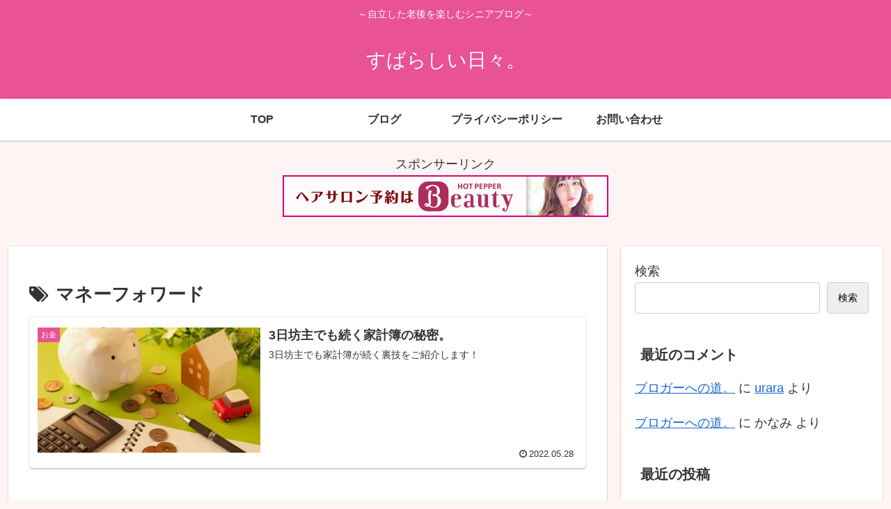

--- FILE ---
content_type: text/html; charset=utf-8
request_url: https://www.google.com/recaptcha/api2/aframe
body_size: 270
content:
<!DOCTYPE HTML><html><head><meta http-equiv="content-type" content="text/html; charset=UTF-8"></head><body><script nonce="v8VvkTvXEcS-EMzvnStVUg">/** Anti-fraud and anti-abuse applications only. See google.com/recaptcha */ try{var clients={'sodar':'https://pagead2.googlesyndication.com/pagead/sodar?'};window.addEventListener("message",function(a){try{if(a.source===window.parent){var b=JSON.parse(a.data);var c=clients[b['id']];if(c){var d=document.createElement('img');d.src=c+b['params']+'&rc='+(localStorage.getItem("rc::a")?sessionStorage.getItem("rc::b"):"");window.document.body.appendChild(d);sessionStorage.setItem("rc::e",parseInt(sessionStorage.getItem("rc::e")||0)+1);localStorage.setItem("rc::h",'1764319725049');}}}catch(b){}});window.parent.postMessage("_grecaptcha_ready", "*");}catch(b){}</script></body></html>